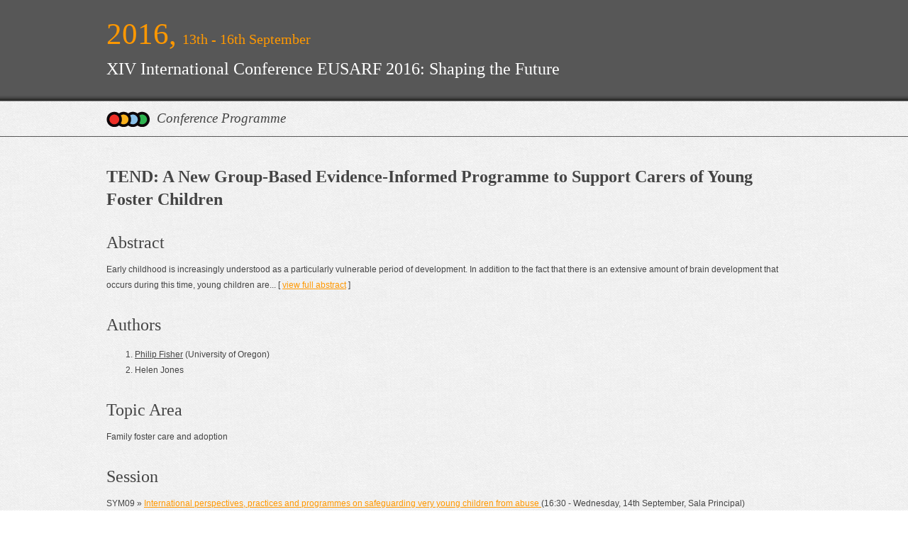

--- FILE ---
content_type: text/html; charset=UTF-8
request_url: http://programme.exordo.com/eusarf2016/delegates/presentation/122/
body_size: 3483
content:
<!DOCTYPE html PUBLIC "-//W3C//DTD XHTML 1.0 Strict//EN" "http://www.w3.org/TR/xhtml1/DTD/xhtml1-strict.dtd">
<html xmlns="http://www.w3.org/1999/xhtml" xml:lang="en" lang="en">
	<head>
		<!-- Meta Tags -->
		<meta http-equiv="content-type" content="application/xhtml+xml; charset=utf-8" />
		<meta http-equiv="content-language" content="en-ie" />
		<meta name="robots" content="index, follow" />

		<meta name="description" content="" />
		<meta name="keywords" content="" />
		<meta name="author" content="Starlight Solutions" />

		<!-- Favicon -->
		<link rel="shortcut icon" href="http://programme.exordo.com/eusarf2016/favicon.ico" />

		<!-- CSS -->
		<link rel="stylesheet" type="text/css" href="/eusarf2016/css/layout.css" /><link rel="stylesheet" type="text/css" href="/eusarf2016/packages/starolas/css/dashboard.css" /><link rel="stylesheet" type="text/css" href="/eusarf2016/css/style.css" />		<script type="text/javascript" src="/eusarf2016/packages/basics/js/generic.js"></script><script type="text/javascript" src="/eusarf2016/packages/starolas/js/jquery.js"></script><script type="text/javascript" src="/eusarf2016/packages/basics/js/json2.js"></script>
				<title>TEND: A New Group-Based Evidence-Informed Programme to Support Carers of Young Foster Children</title>

			</head>
	<body>
		<div id="page">
			<div id="page_header">
				<div id="page_header_banner">
					<div class="dates">
						<div class="year">
							2016,
						</div>
						<div class="days">
							13th - 16th September						</div>
					</div>
					<div class="name">
						<a href="http://www.congresoeusarf.com"  onclick="window.open(this.href,'_blank');return false;">XIV International Conference EUSARF 2016: Shaping the Future</a>					</div>
					<div class="description">
						<div class="dots">
							<a href="http://www.exordo.com"  onclick="window.open(this.href,'_blank');return false;"><img src="/eusarf2016/img/template/exordo_dots.png" height="22" width="61" alt="Ex Ordo Dots" /></a>						</div>
						<div class="text">
                                                                                        <a href="/eusarf2016/dashboard/programme/" >Conference Programme</a>                            						</div>
						<div class="status">
						</div>
					</div>
				</div>
			</div>
			<div id="page_content">
				<div id="page_content_main_container">
					<div class="page_content_main">
						
<script type="text/javascript">
	/* <![CDATA[ */
		
		// Show the long version of the abstract
		function showAbstract(id)
		{
			document.getElementById('abstract_short_' + id).style.display = "none";
			document.getElementById('abstract_long_' + id).style.display = "block";
			return false;
		}

	/* ]]> */
</script>

<style>
	h1 { font-size: 18pt; line-height: 32px; margin: 20px 0px 10px; }
</style>

<div class="delegate__presentation">
	<h1>TEND: A New Group-Based Evidence-Informed Programme to Support Carers of Young Foster Children</h1>

  
	
  
    	  		  		    		<h2>Abstract</h2>
    		<div id="abstract_short_1">
			    <p>
				    Early childhood is increasingly understood as a particularly vulnerable period of development. In addition to the fact that there is an extensive amount of brain development that occurs during this time, young children are...				    [ <a href="/eusarf2016/"  onclick="return showAbstract('1');">view full abstract</a> ]
			    </p>
		    </div>
		    <div id="abstract_long_1" style="display:none;">
			    <p>
				    Early childhood is increasingly understood as a particularly vulnerable period of development. In addition to the fact that there is an extensive amount of brain development that occurs during this time, young children are highly dependent on parents or parent figures to support their emotional and cognitive development, and to buffer them against stress (Shonkoff, Boyce, & McEwen, 2009). As such, children who require placement in foster care due to parental neglect and maltreatment during early childhood are at especially high risk for poor health, educational, and mental health outcomes. Evidence-based programmess do exist to address the needs of young foster children. In particular, Attachment and Biobehavioral Catch-up (ABC) is an attachment-based intervention designed for foster infants and toddlers (Dozier, Lindheim, & Ackerman, 2005). Treatment Foster Care Oregon for Preschoolers (TFCO-P) is a social-learning intervention for children ages 3-6 (Fisher & Gilliam, 2012). Both programmes have been shown to have positive impacts on reducing the effects of early adverse experiences, both during the time they are in care and afterwards (Fisher et al., 2006). However, these programmes were originally developed to fit the context of the foster care system in America. Although there have been some efforts to adapt existing evidence-based interventions in the context of other countries (e.g., Roberts, 2007), the effectiveness of these approaches and their long-term sustainability outside of America at present unclear. In this paper, we describe an alternative strategy, involving an international collaboration between programme developers in America and England to create a programme that is specific to the English foster care context. The group-based programme, called TEND, contains intervention strategies that are based on social learning theory  (Price et a., 2009) and that many studies have previously proven to be effective; however, in developing the TEND programme, it was also necessary to consider the how these concepts may be understood in terms of attachment theory (which is an influential model in England), and in terms of the specific demographics (age, education) of English foster carers. In this presentation, we will describe the process by which TEND was developed and implemented, and describe the programme components and intervention strategies. <br /><br /><br />References<br /><br />Dozier, M., Lindhiem, O., & Ackerman, J. P. (2005). Attachment and Biobehavioral Catch-Up: An Intervention Targeting Empirically Identified Needs of Foster Infants.<br /><br />Fisher, P. A., & Gilliam, K. S. (2012). Multidimensional treatment foster care: An alternative to residential treatment for high risk children and adolescents. Psychosocial Intervention, 21(2), 195-203.<br /><br />Fisher, P. A., Gunnar, M. R., Dozier, M., Bruce, J., & Pears, K. C. (2006). Effects of therapeutic interventions for foster children on behavioral problems, caregiver attachment, and stress regulatory neural systems. Annals of the New York Academy of Sciences, 1094(1), 215-225.<br /><br />Price, J. M., Chamberlain, P., Landsverk, J., & Reid, J. (2009). KEEP foster‐parent training intervention: Model description and effectiveness. Child & Family Social Work, 14(2), 233-242.<br /><br />Roberts, R. (2007). A new approach to meeting the needs of looked after children experiencing difficulties: The Multidimensional Treatment Foster Care in England Project. AMACH Occasional Papers, (26), 59-68.<br /><br />Shonkoff, J. P., Boyce, W. T., & McEwen, B. S. (2009). Neuroscience, molecular biology, and the childhood roots of health disparities: building a new framework for health promotion and disease prevention. Jama, 301(21), 2252-2259.<br /><br /><br /><br />			    </p>
		    </div>
		        
  
  <h2>Authors</h2>
  <ol>
      <li>
    <u>Philip Fisher</u>
     (University of Oregon)    </li>
      <li>
    Helen Jones
        </li>
    </ol>

  
			<h2>Topic Area</h2>
		<p>
											Family foster care and adoption					</p>
	
  
  <h2>Session</h2>
	<p>
		SYM09 &raquo; 		<a href="/eusarf2016/delegates/session/17/" >International perspectives, practices and programmes on safeguarding very young children from abuse </a>		(16:30 - Wednesday, 14th September, Sala Principal)
  </p>

  
	
  
		

  
  </div>
					</div>
				</div>
				<div id="page_content_side_container">
					<div class="page_content_side">
						<div class="menu">

						</div>
					</div>
				</div>
				<div class="clear">&nbsp;</div>
			</div>
			<div id="page_footer">
				<div id="page_footer_container">
					<div class="links">
						<a href="mailto:support@exordo.com" >Email Support</a> &bull;
						<a href="https://www.exordo.com/blog/"  onclick="window.open(this.href,'_blank');return false;">Blog</a> &bull;
						<a href="https://www.exordo.com/legal/data-protection-and-privacy-policy"  onclick="window.open(this.href,'_blank');return false;">Privacy Policy</a> &bull;
						<a href="/eusarf2016/cancellation-policy" >Cancellation Policy</a>					</div>
					<div class="powered_by">
						<div class="pb">
							powered by
						</div>
						<div class="exordo">
							<a href="http://www.exordo.com"  onclick="window.open(this.href,'_blank');return false;"><img src="/eusarf2016/img/template/exordo_logo.png" height="24" width="121" alt="Ex Ordo" /></a>						</div>
					</div>
				</div>
			</div>
		</div>
		<div class="url" style="display: none; text-indent: -999em;">http://programme.exordo.com/eusarf2016/system/is_sync/</div>
		<script type="text/javascript" src="/eusarf2016/packages/starolas/js/is_syncing.js"></script>	</body>
</html>


--- FILE ---
content_type: application/javascript
request_url: http://programme.exordo.com/eusarf2016/packages/starolas/js/is_syncing.js
body_size: 474
content:
var ss, IsSync = {

    settings: {
        url: "",
        sync: "hide",
        $status: null
    },

    init: function() {
        ss = this.settings;
        ss.url = $(".url").html();
        ss.$status = $(".description .status");

        IsSync.printSyncProgress();
        IsSync.getSyncProgress();
    },

    getSyncProgress: function() {
        $.ajax({
            type: "POST",
            url: ss.url,
            complete: function(data) {

                // Print the current progress on screen.
                ss.sync = data.responseText;
                IsSync.printSyncProgress();

                // If it's not finished, repeat in 2 seconds.
                if(ss.sync && ss.sync != "hide"){
                    setTimeout(function(){IsSync.getSyncProgress()}, 5000);
                }
            },
        });
    },

    printSyncProgress: function() {
        switch(ss.sync){
            case "hide":
            case -1:
                ss.$status.hide();
                break;
            default:
                ss.$status.show().html("Syncing, <span>" + ss.sync + "%</span> complete");
                break;
        }
    }
}

$(document).ready(function() {
    IsSync.init();
});